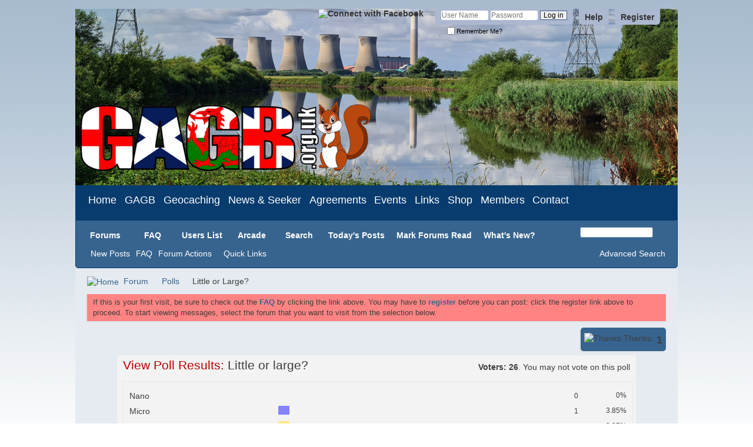

--- FILE ---
content_type: text/html; charset=ISO-8859-1
request_url: https://www.gagb.org.uk/forums/showthread.php?2781-Little-or-Large&s=34b04644f17bf82e1ec5396727ca348d
body_size: 18096
content:
<!DOCTYPE html PUBLIC "-//W3C//DTD XHTML 1.0 Transitional//EN" "http://www.w3.org/TR/xhtml1/DTD/xhtml1-transitional.dtd">
<!-- BEGIN TEMPLATE: SHOWTHREAD -->

<html xmlns="http://www.w3.org/1999/xhtml" xmlns:fb="http://www.facebook.com/2008/fbml" dir="ltr" lang="en" id="vbulletin_html">
<head>
	<!-- BEGIN TEMPLATE: headinclude -->
<meta http-equiv="Content-Type" content="text/html; charset=ISO-8859-1" />


<meta content="width=device-width, initial-scale=1.0" name="viewport">
<meta id="e_vb_meta_bburl" name="vb_meta_bburl" content="https://www.gagb.org.uk/forums" />

<base href="https://www.gagb.org.uk/forums/" /><!--[if IE]></base><![endif]-->

<meta name="generator" content="vBulletin 4.2.5" />


	
		<link rel="Shortcut Icon" href="../favicon.ico" type="image/x-icon" />
	


<meta name="twitter:image" content="images/apple-touch-icon-120x120.png" />
<meta content="GAGB" name="twitter:image:alt">
<meta content="summary" name="twitter:card">
<meta content="@TheGAGB" name="twitter:site">



	<!-- BEGIN TEMPLATE: facebook_opengraph -->
<meta property="fb:app_id" content="349585202274254" />
<meta property="og:site_name" content="GAGB Forums" />
<meta property="og:description" content="Geocaching Association of Great Britain , Forums" />
<meta property="og:url" content="https://www.gagb.org.uk/forums/showthread.php?2781-Little-or-Large" />
<meta property="og:type" content="article" />
<meta property="og:image" content="images/facebookgagb.jpg" />

<!-- END TEMPLATE: facebook_opengraph -->







	
		<script type="text/javascript" src="https://ajax.googleapis.com/ajax/libs/yui/2.9.0/build/yuiloader-dom-event/yuiloader-dom-event.js"></script>
	

<script type="text/javascript">
<!--
	if (typeof YAHOO === 'undefined') // Load ALL YUI Local
	{
		document.write('<script type="text/javascript" src="clientscript/yui/yuiloader-dom-event/yuiloader-dom-event.js?v=425"><\/script>');
		document.write('<script type="text/javascript" src="clientscript/yui/connection/connection-min.js?v=425"><\/script>');
		var yuipath = 'clientscript/yui';
		var yuicombopath = '';
		var remoteyui = false;
	}
	else	// Load Rest of YUI remotely (where possible)
	{
		var yuipath = 'https://ajax.googleapis.com/ajax/libs/yui/2.9.0/build';
		var yuicombopath = '';
		var remoteyui = true;
		if (!yuicombopath)
		{
			document.write('<script type="text/javascript" src="https://ajax.googleapis.com/ajax/libs/yui/2.9.0/build/connection/connection-min.js?v=425"><\/script>');
		}
	}
	var SESSIONURL = "s=a1cbcc14c8e02b21c19eb30de8b87044&";
	var SECURITYTOKEN = "guest";
	var IMGDIR_MISC = "images/misc";
	var IMGDIR_BUTTON = "images/buttons";
	var vb_disable_ajax = parseInt("0", 10);
	var SIMPLEVERSION = "425";
	var BBURL = "https://www.gagb.org.uk/forums";
	var LOGGEDIN = 0 > 0 ? true : false;
	var THIS_SCRIPT = "showthread";
	var RELPATH = "showthread.php?2781-Little-or-Large";
	var PATHS = {
		forum : "",
		cms   : "",
		blog  : ""
	};
	var AJAXBASEURL = "https://www.gagb.org.uk/forums/";
// -->
</script>
<!--var AJAXBASEURL = "https://www.gagb.org.uk/forums/";-->
<script type="text/javascript" src="https://www.gagb.org.uk/forums/clientscript/vbulletin-core.js?v=425"></script>




	<link rel="nofollow" type="application/rss+xml" title="GAGB Forums RSS Feed" href="https://www.gagb.org.uk/forums/external.php?type=RSS2" />
	
		<link rel="nofollow" type="application/rss+xml" title="GAGB Forums - Polls - RSS Feed" href="https://www.gagb.org.uk/forums/external.php?type=RSS2&amp;forumids=7" />
	




	<link rel="stylesheet" type="text/css" href="css.php?styleid=10&amp;langid=1&amp;d=1670439670&amp;td=ltr&amp;sheet=bbcode.css,editor.css,editor2.css,popupmenu.css,reset-fonts.css,vbulletin.css,vbulletin-chrome.css,vbulletin-formcontrols.css," />

	<!--[if lt IE 8]>
	<link rel="stylesheet" type="text/css" href="css.php?styleid=10&amp;langid=1&amp;d=1670439670&amp;td=ltr&amp;sheet=popupmenu-ie.css,vbulletin-ie.css,vbulletin-chrome-ie.css,vbulletin-formcontrols-ie.css,editor-ie.css" />
	<![endif]-->




<!-- END TEMPLATE: headinclude --><!-- BEGIN TEMPLATE: dbtech_thanks_css -->
<link rel="stylesheet" type="text/css" href="css.php?styleid=10&amp;langid=1&amp;d=1670439670&amp;td=ltr&amp;sheet=dbtech_thanks.css" />
<!-- END TEMPLATE: dbtech_thanks_css -->
        <!-- App Indexing for Google Search -->
        <link href="android-app://com.quoord.tapatalkpro.activity/tapatalk/www.gagb.org.uk/forums?location=topic&amp;page=1&amp;perpage=50&amp;fid=7&amp;tid=2781&channel=google-indexing" rel="alternate" />
        <link href="ios-app://307880732/tapatalk/www.gagb.org.uk/forums?location=topic&amp;page=1&amp;perpage=50&amp;fid=7&amp;tid=2781&channel=google-indexing" rel="alternate" />
        
        <link href="https://www.gagb.org.uk/forums/mobiquo/smartbanner/manifest.json" rel="manifest">
        
        <meta name="apple-itunes-app" content="app-id=307880732, affiliate-data=at=10lR7C, app-argument=tapatalk://www.gagb.org.uk/forums?location=topic&amp;page=1&amp;perpage=50&amp;fid=7&amp;tid=2781" />
        
 <meta content="width=device-width, initial-scale=1.0" name="viewport">
	<meta name="keywords" content="everyones, favourite, cache, sized, large, find" />
	<meta name="description" content="So lets find out once and for all - what's everyone's favourite sized cache?" />

<meta property="og:title" content="Little or Large?"/>
<meta name="twitter:title" content="Little or Large?"/>
<meta name="twitter:description" content="Geocaching Association of Great Britain , Forums"/>

	<title> Little or Large?</title>
	<link rel="canonical" href="showthread.php?2781-Little-or-Large&s=a1cbcc14c8e02b21c19eb30de8b87044" />
	
	
	
	
	
	
	
	
	

	
		<link rel="stylesheet" type="text/css" href="css.php?styleid=10&amp;langid=1&amp;d=1670439670&amp;td=ltr&amp;sheet=toolsmenu.css,postlist.css,showthread.css,postbit.css,options.css,attachment.css,poll.css,lightbox.css" />
	
	<!--[if lt IE 8]><link rel="stylesheet" type="text/css" href="css.php?styleid=10&amp;langid=1&amp;d=1670439670&amp;td=ltr&amp;sheet=toolsmenu-ie.css,postlist-ie.css,showthread-ie.css,postbit-ie.css,poll-ie.css" /><![endif]-->
<!-- BEGIN TEMPLATE: headinclude_bottom -->

<link rel="stylesheet" type="text/css" href="css.php?styleid=10&amp;langid=1&amp;d=1670439670&amp;td=ltr&amp;sheet=additional.css" />


<!-- END TEMPLATE: headinclude_bottom -->
</head>

<body>

<!-- BEGIN TEMPLATE: header -->
<div class="above_body"> <!-- closing tag is in template navbar -->
<div id="header" class="floatcontainer doc_header">
	<div><a name="top" href="forum.php?s=a1cbcc14c8e02b21c19eb30de8b87044" class="logo-image"><img src="../assets/images/header_5forum.png" alt="GAGB Forums - Powered by vBulletin" /></a></div>
<!-- ADDDED BY SHARON, UPDATED BY ARTHUR JULY 2017 -->
<div id="menu">
    <div id="centeredmenu">
      <ul>
        <li>
          <a href="../index.php">Home</a>
        </li>

        <li>
          <a href="#">GAGB</a>

          <ul>
            <li>
              <a href="../what-is-the-gagb.php">What is the GAGB?</a>
            </li>

            <li>
              <a href="../constitution.php">GAGB Constitution</a>
            </li>

            <li>
              <a href="../meet-the-committee.php">Committee Members</a>
            </li>

            <li>
              <a href="../regional-representatives.php">Regional Representatives</a>
            </li>

            <li>
              <a href="../friends.php">GAGB Friends</a>
            </li>

            <li>
              <a href="../award-badges.php">Profile Award Badges</a>
            </li>

            <li>
              <a href="../spread-the-word.php">Spread the GAGB Word</a>
            </li>

            <li>
              <a href="https://www.paypal.com/donate?hosted_button_id=T3TNVY7SY5SBG&source=url" target="_blank">Donate to the GAGB</a>
            </li>

            <li>
              <a href="../gagb-logo-usage.php">GAGB Logo Usage Policy</a>
            </li>
          </ul>
        </li>

        <li>
          <a href="#">Geocaching</a>

          <ul>
            <li>
              <a href="../what-is-geocaching.php">What Is Geocaching?</a>
            </li>

            <li>
              <a href="../faq.php">Frequently Asked Questions</a>
            </li>

            <li>
              <a href="../acronyms.php">Geocaching Acronyms</a>
            </li>

            <li>
              <a href="../code-conduct.php">Geocachers&#39; Code of Conduct</a>
            </li>

            <li>
              <a href="../geocache-websites.php">Geocache Listing Websites</a>
            </li>

            <li>
              <a class="dropdown-item nohover" href="../#">Find a Geocache</a>
            </li>

            <li>
              <a href="../getting-started.php">Finding Your First Geocache</a>
            </li>

            <li>
              <a href="../geocache-equipment.php">Geocache Equipment</a>
            </li>

            <li>
              <a href="../geocache-types.php">Geocache Types</a>
            </li>

            <li>
              <a class="dropdown-item nohover" href="../#">Hide a Geocache</a>
            </li>

            <li>
              <a href="../hide-a-geocache.php">Hiding a Geocache</a>
            </li>

            <li>
              <a href="../geocache-guidelines.php">Geocache Guidelines</a>
            </li>

            <li>
              <a href="../getting-permission.php">Getting Permission</a>
            </li>

            <li>
              <a class="dropdown-item nohover" href="../#">Education</a>
            </li>

            <li>
              <a href="../schools.php">Schools</a>
            </li>

            <li>
              <a href="../scouts-and-guides.php">Scouts &amp; Guides</a>
            </li>

            <li>
              <a href="../dofe.php">Duke of Edinburgh&#39;s Award</a>
            </li>
          </ul>
        </li>

        <li>
          <a href="#">News & Seeker</a>

          <ul>
            <li>
              <a href="../news-list.php">GAGB News Articles</a>
            </li>

            <li>
              <a href="../news-list.php?tag=Seeker">Seeker Magazine</a>
            </li>

            <li>
              <a href="../news-list.php?tag=Featured%20Series">GAGB Featured Series</a>
            </li>

            <li>
              <a href="../media-links.php">Geocaching in the News</a>
            </li>
          </ul>
        </li>

        <li>
          <a href="#">Agreements</a>

          <ul>
            <li>
              <a href="../land-agreements.php">Land Agreements (GLAD)</a>
            </li>

            <li>
              <a href="../getting-permission.php">Getting Permission</a>
            </li>

            <li>
              <a href="../new-agreement.php">List a New Land Agreement</a>
            </li>
          </ul>
        </li>

        <li>
          <a href="#">Events</a>

          <ul>
            <li>
              <a href="../events.php">Events List</a>
            </li>

            <li>
              <a href="../events-calendar.php">Events Calendar</a>
            </li>

            <li>
              <a href="../events-megas.php">Upcoming Mega Events</a>
            </li>

            <li>
              <a href="../cito.php">Cache In Trash Out</a>
            </li>

            <li>
              <a href="../cito-week.php">GAGB CITO Week</a>
            </li>

            <li>
              <a href="../swag-weekend.php">GAGB SWAG Weekend</a>
            </li>
          </ul>
        </li>

        <li>
          <a href="#">Links</a>

          <ul class="last">
            <li>
              <a href="../useful-links.php">Useful Links</a>
            </li>

            <li>
              <a href="../useful-articles.php">Useful Articles</a>
            </li>

            <li>
              <a href="../regional-links.php">Regional Groups/Forums</a>
            </li>

            <li>
              <a href="../gsak.php">GSAK Masterclass</a>
            </li>

            <li>
              <a href="../puzzles.php">Puzzle Solving Tips</a>
            </li>

            <li>
              <a href="../puzzle-links.php">Puzzle Solving Links</a>
            </li>

            <li>
              <a href="http://follow-the-arrow.gagb.co.uk/default.shtml" target="_blank">Follow The Arrow</a>
            </li>

            <li>
              <a href="../emergency-sms.php">Emergency SMS Text Service</a>
            </li>
          </ul>
        </li>

        <li>
          <a href="#">Shop</a>

          <ul>
            <li>
              <a href="../shop/">Shop</a>
            </li>

            <li>
              <a href="../generate-log.php">Log Sheet Generator</a>
            </li>

            <li>
              <a href="../logbooks.php">Free Geocache Logbooks</a>
            </li>

            <li>
              <a href="../cache-labels.php">Geocache Labels</a>
            </li>

            <li>
              <a href="../geocoins.php">Geocoins</a>
            </li>
          </ul>
        </li>

        <li>
          <a href="#">Members</a>

          <ul>
            <li>
              <a href="../members.php">Members&#39; Page</a>
            </li>

            <li>
              <a href="../membership-details.php">Membership Details</a>
            </li>

            <li>
              <a href="forum.php">GAGB Forum</a>
            </li>

            <li>
              <a href="../member-discounts.php">Member Discounts</a>
            </li>

            <li>
              <a href="../friends.php">GAGB Friends</a>
            </li>

            <li>
              <a href="../award-badges.php">Profile Award Badges</a>
            </li>

            <li>
              <a href="../generate-log.php">Log Sheet Generator</a>
            </li>

            <li>
              <a href="https://www.paypal.com/donate?hosted_button_id=T3TNVY7SY5SBG&source=url" target="_blank">Donate to the GAGB</a>
            </li>
          </ul>
        </li>

        <li>
          <a href="#"><strong>Contact</strong></a>

          <ul>
            <li>
              <a href="../contact-us.php"><strong>Contact Us</strong></a>
            </li>

            <li>
              <a href="../landowner-enquiries.php">Land Owners</a>
            </li>

            <li>
              <a href="../media-enquiries.php">Media Enquiries</a>
            </li>
          </ul>
        </li>
      </ul>
    </div>
  </div>
<!-- END ADDED BY SHARON -->
	<div id="toplinks" class="toplinks">
		
			<ul class="nouser">
			
				<li><a href="register.php?s=a1cbcc14c8e02b21c19eb30de8b87044" rel="nofollow">Register</a></li>
			
				<li><a rel="help" href="faq.php?s=a1cbcc14c8e02b21c19eb30de8b87044">Help</a></li>
				<li>
			<script type="text/javascript" src="clientscript/vbulletin_md5.js?v=425"></script>
			<form id="navbar_loginform" action="https://www.gagb.org.uk/forums/login.php?s=a1cbcc14c8e02b21c19eb30de8b87044&amp;do=login" method="post" onsubmit="md5hash(vb_login_password, vb_login_md5password, vb_login_md5password_utf, 0)">
				<fieldset id="logindetails" class="logindetails">
					<div>
						<div>
					<input type="text" class="textbox default-value" name="vb_login_username" id="navbar_username" size="10" accesskey="u" tabindex="101" value="User Name" />
					<input type="password" class="textbox" tabindex="102" name="vb_login_password" id="navbar_password" size="10" />
					<input type="text" class="textbox default-value" tabindex="102" name="vb_login_password_hint" id="navbar_password_hint" size="10" value="Password" style="display:none;" />
					<input type="submit" class="loginbutton" tabindex="104" value="Log in" title="Enter your username and password in the boxes provided to login, or click the 'register' button to create a profile for yourself." accesskey="s" />
						</div>
					</div>
				</fieldset>
				<div id="remember" class="remember">
					<label for="cb_cookieuser_navbar"><input type="checkbox" name="cookieuser" value="1" id="cb_cookieuser_navbar" class="cb_cookieuser_navbar" accesskey="c" tabindex="103" /> Remember Me?</label>
				</div>

				<input type="hidden" name="s" value="a1cbcc14c8e02b21c19eb30de8b87044" />
				<input type="hidden" name="securitytoken" value="guest" />
				<input type="hidden" name="do" value="login" />
				<input type="hidden" name="vb_login_md5password" />
				<input type="hidden" name="vb_login_md5password_utf" />
			</form>
			<script type="text/javascript">
			YAHOO.util.Dom.setStyle('navbar_password_hint', "display", "inline");
			YAHOO.util.Dom.setStyle('navbar_password', "display", "none");
			vB_XHTML_Ready.subscribe(function()
			{
			//
				YAHOO.util.Event.on('navbar_username', "focus", navbar_username_focus);
				YAHOO.util.Event.on('navbar_username', "blur", navbar_username_blur);
				YAHOO.util.Event.on('navbar_password_hint', "focus", navbar_password_hint);
				YAHOO.util.Event.on('navbar_password', "blur", navbar_password);
			});
			
			function navbar_username_focus(e)
			{
			//
				var textbox = YAHOO.util.Event.getTarget(e);
				if (textbox.value == 'User Name')
				{
				//
					textbox.value='';
					textbox.style.color='#000000';
				}
			}

			function navbar_username_blur(e)
			{
			//
				var textbox = YAHOO.util.Event.getTarget(e);
				if (textbox.value == '')
				{
				//
					textbox.value='User Name';
					textbox.style.color='#777777';
				}
			}
			
			function navbar_password_hint(e)
			{
			//
				var textbox = YAHOO.util.Event.getTarget(e);
				
				YAHOO.util.Dom.setStyle('navbar_password_hint', "display", "none");
				YAHOO.util.Dom.setStyle('navbar_password', "display", "inline");
				YAHOO.util.Dom.get('navbar_password').focus();
			}

			function navbar_password(e)
			{
			//
				var textbox = YAHOO.util.Event.getTarget(e);
				
				if (textbox.value == '')
				{
					YAHOO.util.Dom.setStyle('navbar_password_hint', "display", "inline");
					YAHOO.util.Dom.setStyle('navbar_password', "display", "none");
				}
			}
			</script>
				</li>
				
					<!-- BEGIN TEMPLATE: facebook_header -->
<li id="fb_headerbox" class="hidden">

	<a id="fb_loginbtn" href="#"><img src="images/misc/facebook_login.gif" alt="Connect with Facebook" /></a>

</li>

<!-- END TEMPLATE: facebook_header -->
				
			</ul>
		
	</div>
	<div class="ad_global_header">
		<!-- BEGIN TEMPLATE: ad_global_header1 -->

<!-- END TEMPLATE: ad_global_header1 -->
		<!-- BEGIN TEMPLATE: ad_global_header2 -->

<!-- END TEMPLATE: ad_global_header2 -->
	</div>
	<hr />
</div>
<!-- END TEMPLATE: header -->
<!-- BEGIN TEMPLATE: navbar -->
<div id="navbar" class="navbar">
	<ul id="navtabs" class="navtabs floatcontainer">
		
		<!-- BEGIN TEMPLATE: navbar_tabs -->

	
		<li class="selected" id="vbtab_forum">
			<a rel="nofollow" class="navtab" href="forum.php?styleid=10?s=a1cbcc14c8e02b21c19eb30de8b87044">Forums</a>
		</li>
		
		
			<ul class="floatcontainer">
				
					
						
							<li id="vbflink_newposts"><a  rel="nofollow" href="search.php?s=a1cbcc14c8e02b21c19eb30de8b87044&amp;do=getnew&amp;contenttype=vBForum_Post">New Posts</a></li>
						
					
				
					
						
							<li id="vbflink_faq"><a  rel="nofollow" href="faq.php?s=a1cbcc14c8e02b21c19eb30de8b87044">FAQ</a></li>
						
					
				
					
						<li class="popupmenu" id="vbmenu_actions">
							<a  rel="nofollow" href="javascript://" class="popupctrl">Forum Actions</a>
							<ul class="popupbody popuphover">
								
									<li id="vbalink_mfr"><a rel="nofollow" href="forumdisplay.php?s=a1cbcc14c8e02b21c19eb30de8b87044&amp;do=markread&amp;markreadhash=guest">Mark Forums Read</a></li>
								
							</ul>
						</li>
					
				
					
						<li class="popupmenu" id="vbmenu_qlinks">
							<a  rel="nofollow" href="javascript://" class="popupctrl">Quick Links</a>
							<ul class="popupbody popuphover">
								
									<li id="vbqlink_posts"><a rel="nofollow" href="search.php?s=a1cbcc14c8e02b21c19eb30de8b87044&amp;do=getdaily&amp;contenttype=vBForum_Post">Today's Posts</a></li>
								
									<li id="link_ode0_786"><a rel="nofollow" href="thanks.php?s=a1cbcc14c8e02b21c19eb30de8b87044&amp;do=statistics">Thanks / Like Statistics</a></li>
								
									<li id="link_ode0_453"><a rel="nofollow" href="thanks.php?s=a1cbcc14c8e02b21c19eb30de8b87044&amp;do=hottest">Hottest Threads / Posts</a></li>
								
							</ul>
						</li>
					
				
			</ul>
		

	
		<li  id="tab_mja3_865">
			<a rel="nofollow" class="navtab" href="faq.php">FAQ</a>
		</li>
		
		

	
		<li  id="tab_mja3_524">
			<a rel="nofollow" class="navtab" href="memberlist.php">Users List</a>
		</li>
		
		

	
		<li  id="tab_ibproarcade">
			<a rel="nofollow" class="navtab" href="arcade.php?s=a1cbcc14c8e02b21c19eb30de8b87044">Arcade</a>
		</li>
		
		

	
		<li  id="tab_mja4_142">
			<a rel="nofollow" class="navtab" href="search.php">Search</a>
		</li>
		
		

	
		<li  id="tab_mja4_166">
			<a rel="nofollow" class="navtab" href="search.php?do=getdaily">Today's Posts</a>
		</li>
		
		

	
		<li  id="tab_mja4_792">
			<a rel="nofollow" class="navtab" href="forumdisplay.php?do=markread&markreadhash">Mark Forums Read</a>
		</li>
		
		

	
		<li  id="vbtab_whatsnew">
			<a rel="nofollow" class="navtab" href="activity.php?s=a1cbcc14c8e02b21c19eb30de8b87044">What's New?</a>
		</li>
		
		

<!-- END TEMPLATE: navbar_tabs -->
		
	</ul>
	
		<div id="globalsearch" class="globalsearch">
			<form action="search.php?s=a1cbcc14c8e02b21c19eb30de8b87044&amp;do=process" method="post" id="navbar_search" class="navbar_search">
				
				<input type="hidden" name="securitytoken" value="guest" />
				<input type="hidden" name="do" value="process" />
				<span class="textboxcontainer"><span><input type="text" value="" name="query" class="textbox" tabindex="99"/></span></span>
				<span class="buttoncontainer"><span><input type="image" class="searchbutton" src="images/buttons/search.png" name="submit" onclick="document.getElementById('navbar_search').submit;" tabindex="100"/></span></span>
			</form>
			<ul class="navbar_advanced_search">
				<li><a rel="nofollow" href="search.php?s=a1cbcc14c8e02b21c19eb30de8b87044" accesskey="4">Advanced Search</a></li>
				
			</ul>
		</div>
	
</div>
</div><!-- closing div for above_body -->

<div class="body_wrapper">
<div id="breadcrumb" class="breadcrumb">
	<ul class="floatcontainer">
		<li class="navbithome"><a href="index.php?s=a1cbcc14c8e02b21c19eb30de8b87044" accesskey="1"><img src="images/misc/navbit-home.png" alt="Home" /></a></li>
		<!-- BEGIN TEMPLATE: navbar_link -->

	<li class="navbit"><a href="forum.php?s=a1cbcc14c8e02b21c19eb30de8b87044">Forum</a></li>

<!-- END TEMPLATE: navbar_link --><!-- BEGIN TEMPLATE: navbar_link -->

	<li class="navbit"><a href="forumdisplay.php?7-Polls&amp;s=a1cbcc14c8e02b21c19eb30de8b87044">Polls</a></li>

<!-- END TEMPLATE: navbar_link -->
		<!-- BEGIN TEMPLATE: navbar_link -->

	<li class="navbit lastnavbit"><span> Little or Large?</span></li>

<!-- END TEMPLATE: navbar_link -->
	</ul>
	<hr />
</div>

<!-- BEGIN TEMPLATE: ad_navbar_below -->

<!-- END TEMPLATE: ad_navbar_below -->
<!-- BEGIN TEMPLATE: ad_global_below_navbar -->

<!-- END TEMPLATE: ad_global_below_navbar -->


	<form action="profile.php?do=dismissnotice" method="post" id="notices" class="notices">
		<input type="hidden" name="do" value="dismissnotice" />
		<input type="hidden" name="s" value="s=a1cbcc14c8e02b21c19eb30de8b87044&amp;" />
		<input type="hidden" name="securitytoken" value="guest" />
		<input type="hidden" id="dismiss_notice_hidden" name="dismiss_noticeid" value="" />
		<input type="hidden" name="url" value="" />
		<ol>
			<!-- BEGIN TEMPLATE: navbar_noticebit -->
<li class="restore" id="navbar_notice_2">
	
	If this is your first visit, be sure to
		check out the <a href="faq.php?s=a1cbcc14c8e02b21c19eb30de8b87044" target="_blank"><b>FAQ</b></a> by clicking the
		link above. You may have to <a href="https://www.gagb.org.uk/forums/register.php" target="_blank"><b>register</b></a>
		before you can post: click the register link above to proceed. To start viewing messages,
		select the forum that you want to visit from the selection below.
</li>
<!-- END TEMPLATE: navbar_noticebit -->
		</ol>
	</form>


<!-- END TEMPLATE: navbar -->
<!-- BEGIN TEMPLATE: dbtech_thanks_clicks_perbutton -->
<div class="dbtech_thanks_box">
<!-- BEGIN TEMPLATE: dbtech_thanks_clicks_perbutton_buttonbit -->
<div style="padding-top:3px;padding-bottom:3px;">
	
	<img src="https://www.gagb.org.uk/forums/dbtech/thanks/images/thanks.png" alt="Thanks" /> Thanks: <span style="font-size:18px; float:right; font-weight:bold;">&nbsp;1</span>
	
</div>
<!-- END TEMPLATE: dbtech_thanks_clicks_perbutton_buttonbit -->
</div>
<!-- END TEMPLATE: dbtech_thanks_clicks_perbutton -->
<!-- BEGIN TEMPLATE: pollresults_table -->
<div id="pollinfo" class="pollresultsblock">
	<div class="blockhead">
		<h2>View Poll Results: <span class="polltitle">Little or large?</span></h2>
		
		<dl class="stats">
			<dt class="totalvotes">Voters</dt>
			<dd><span class="totalvotes">26</span>. You may not vote on this poll</dd>
		</dl>
	</div>
			
	<div id="pollresults" class="blockbody">
		<ul>
			<!-- BEGIN TEMPLATE: pollresult -->
<li class="blockrow">
	<p>
		
			Nano
		
	</p>
	<div class="votes">
		<div class="pollbarwrapper">
			<div class="pollbar2" style="width:0%"></div>
		</div>
		<span class="numvotes">0</span>	
		<span class="percentvotes">0%</span>
	</div>
	
</li>
<!-- END TEMPLATE: pollresult --><!-- BEGIN TEMPLATE: pollresult -->
<li class="blockrow">
	<p>
		
			Micro
		
	</p>
	<div class="votes">
		<div class="pollbarwrapper">
			<div class="pollbar3" style="width:3.8461538461538%"></div>
		</div>
		<span class="numvotes">1</span>	
		<span class="percentvotes">3.85%</span>
	</div>
	
</li>
<!-- END TEMPLATE: pollresult --><!-- BEGIN TEMPLATE: pollresult -->
<li class="blockrow">
	<p>
		
			Small
		
	</p>
	<div class="votes">
		<div class="pollbarwrapper">
			<div class="pollbar4" style="width:3.8461538461538%"></div>
		</div>
		<span class="numvotes">1</span>	
		<span class="percentvotes">3.85%</span>
	</div>
	
</li>
<!-- END TEMPLATE: pollresult --><!-- BEGIN TEMPLATE: pollresult -->
<li class="blockrow">
	<p>
		
			Regular
		
	</p>
	<div class="votes">
		<div class="pollbarwrapper">
			<div class="pollbar5" style="width:50%"></div>
		</div>
		<span class="numvotes">13</span>	
		<span class="percentvotes">50.00%</span>
	</div>
	
</li>
<!-- END TEMPLATE: pollresult --><!-- BEGIN TEMPLATE: pollresult -->
<li class="blockrow">
	<p>
		
			Large
		
	</p>
	<div class="votes">
		<div class="pollbarwrapper">
			<div class="pollbar6" style="width:7.6923076923077%"></div>
		</div>
		<span class="numvotes">2</span>	
		<span class="percentvotes">7.69%</span>
	</div>
	
</li>
<!-- END TEMPLATE: pollresult --><!-- BEGIN TEMPLATE: pollresult -->
<li class="blockrow">
	<p>
		
			Huge
		
	</p>
	<div class="votes">
		<div class="pollbarwrapper">
			<div class="pollbar1" style="width:3.8461538461538%"></div>
		</div>
		<span class="numvotes">1</span>	
		<span class="percentvotes">3.85%</span>
	</div>
	
</li>
<!-- END TEMPLATE: pollresult --><!-- BEGIN TEMPLATE: pollresult -->
<li class="blockrow">
	<p>
		
			Don't Care
		
	</p>
	<div class="votes">
		<div class="pollbarwrapper">
			<div class="pollbar2" style="width:30.769230769231%"></div>
		</div>
		<span class="numvotes">8</span>	
		<span class="percentvotes">30.77%</span>
	</div>
	
</li>
<!-- END TEMPLATE: pollresult -->
		</ul>
	</div>
	<div class="blockfoot">
		
	</div>
</div>
<!-- END TEMPLATE: pollresults_table -->

	<div id="above_postlist" class="above_postlist">
		
		<div id="pagination_top" class="pagination_top">
		
			<div id="postpagestats_above" class="postpagestats">
				Results 1 to 12 of 12
			</div>
		</div>
	</div>
	<div id="pagetitle" class="pagetitle">
		<h1>
			Thread: <span class="threadtitle"><a href="showthread.php?2781-Little-or-Large&s=a1cbcc14c8e02b21c19eb30de8b87044" title="Reload this Page">Little or Large?</a></span>
		</h1>
		
	</div>
	<div id="thread_controls" class="thread_controls toolsmenu">
		<div>
		<ul id="postlist_popups" class="postlist_popups popupgroup">
			
			
			<li class="popupmenu" id="threadtools">
				<h6><a class="popupctrl" href="javascript://">Thread Tools</a></h6>
				<ul class="popupbody popuphover">
					<li><a href="printthread.php?s=a1cbcc14c8e02b21c19eb30de8b87044&amp;t=2781&amp;pp=50&amp;page=1" accesskey="3" rel="nofollow">Show Printable Version</a></li>
					
					<li>
						
					</li>
					
				</ul>
			</li>

			

			

			

			
				<li class="popupmenu" id="displaymodes">
					<h6><a class="popupctrl" href="javascript://">Display</a></h6>
					<ul class="popupbody popuphover">
						<li><label>Linear Mode</label></li>
						<li><a href="showthread.php?2781-Little-or-Large&amp;s=a1cbcc14c8e02b21c19eb30de8b87044&amp;mode=hybrid"> Switch to Hybrid Mode</a></li>
						<li><a href="showthread.php?2781-Little-or-Large&amp;s=a1cbcc14c8e02b21c19eb30de8b87044&amp;p=36978&amp;mode=threaded#post36978"> Switch to Threaded Mode</a></li>
					</ul>
				</li>
			

			
			</ul>
		</div>
	</div>

<div id="postlist" class="postlist restrain">
	

	
		<ol id="posts" class="posts" start="1">
			<!-- BEGIN TEMPLATE: postbit_wrapper -->
<!-- BEGIN TEMPLATE: postbit -->

<li class="postbit postbitim postcontainer old" id="post_36978">
	<div class="postdetails_noavatar">
		<div class="posthead">
                        
                                <span class="postdate old">
                                        
                                                <span class="date">28th October 2009,&nbsp;<span class="time">09:09 AM</span></span>
                                        
                                </span>
                                <span class="nodecontrols">
                                        
                                                <a name="post36978" href="showthread.php?2781-Little-or-Large&amp;s=a1cbcc14c8e02b21c19eb30de8b87044&amp;p=36978#post36978" class="postcounter">#1</a><a id="postcount36978" name="1"></a>
                                        
                                        
                                        
                                </span>
                        
		</div>

		<div class="userinfo">
			<div class="contact">
				
					<a class="postuseravatarlink" href="member.php?1221-*mouse*&amp;s=a1cbcc14c8e02b21c19eb30de8b87044">
						
							<img src="image.php?s=a1cbcc14c8e02b21c19eb30de8b87044&amp;u=1221&amp;dateline=1229964415" alt="*mouse*'s Avatar" />
						
					</a>
				
				<div class="username_container">
					
						<!-- BEGIN TEMPLATE: memberaction_dropdown -->
<div class="popupmenu memberaction">
	<a class="username offline popupctrl" href="member.php?1221-*mouse*&amp;s=a1cbcc14c8e02b21c19eb30de8b87044"  rel="nofollow" title="Offline"><strong>*mouse*</strong></a>
	<ul class="popupbody popuphover memberaction_body">
		<li class="left">
			<a href="member.php?1221-*mouse*&amp;s=a1cbcc14c8e02b21c19eb30de8b87044" class="siteicon_profile" rel="nofollow">
				View Profile
			</a>
		</li>
		
		<li class="right">
			<a href="search.php?s=a1cbcc14c8e02b21c19eb30de8b87044&amp;do=finduser&amp;userid=1221&amp;contenttype=vBForum_Post&amp;showposts=1" class="siteicon_forum" rel="nofollow">
				View Forum Posts
			</a>
		</li>
		
		
		<li class="left">
			<a href="private.php?s=a1cbcc14c8e02b21c19eb30de8b87044&amp;do=newpm&amp;u=1221" class="siteicon_message" rel="nofollow">
				Private Message
			</a>
		</li>
		
		
		
		
		
		
		

		

		
		
	</ul>
</div>
<!-- END TEMPLATE: memberaction_dropdown -->
						<!-- BEGIN TEMPLATE: postbit_onlinestatus -->
<img class="inlineimg onlinestatus" src="images/statusicon/user-offline.png" alt="*mouse* is offline" border="0" />

<!-- END TEMPLATE: postbit_onlinestatus -->
					
					<span class="usertitle">
						GAGB Members
					</span>
					

                                        
					
					
						<div class="imlinks">
							    
						</div>
					
				</div>
			</div>
			
				<div class="userinfo_extra">
					<dl class="userstats">
<br />
						<dt>Join Date</dt> <dd>Sep 2005</dd>
						<dt>Location</dt> <dd>North Brizzle</dd>
						
						<dt>Posts</dt> <dd>156</dd>	
						
					</dl>
					
					
				</div>
			
		</div>
	</div>

	<div class="postbody">
		
		<div class="postrow">
		
		<h2 class="posttitle icon">
			<img src="images/icons/icon1.png" alt="Default" /> Little or Large?
		</h2>
		
				
					
					
				
				
		<div class="content">
			<div id="post_message_36978">
				<blockquote class="postcontent restore">
					So lets find out once and for all - what's everyone's favourite sized cache?
				</blockquote>
			</div>

			


		</div>
			
				
			
				<!-- BEGIN TEMPLATE: ad_showthread_firstpost_sig -->

<!-- END TEMPLATE: ad_showthread_firstpost_sig -->
			
			
			
		</div>
	</div>
	<div class="postfoot">
		<div class="textcontrols floatcontainer">

			<span class="postcontrols">



				<img style="display:none" id="progress_36978" src="images/misc/progress.gif" alt="" />
				
				
				
					<a id="qrwq_36978" class="newreply" href="newreply.php?s=a1cbcc14c8e02b21c19eb30de8b87044&amp;do=newreply&amp;p=36978" rel="nofollow" title="Reply With Quote"><img id="quoteimg_36978" src="clear.gif" alt="Reply With Quote" />  Reply With Quote</a> 
				
				
				
			</span>
			<span class="postlinking">
				
					
				
				

				 
				

					

					
					 

					
					
					
					
					
			</span>
		</div>
	</div>
	<hr />
</li>

<!-- END TEMPLATE: postbit -->
<!-- END TEMPLATE: postbit_wrapper --><!-- BEGIN TEMPLATE: postbit_wrapper -->
<!-- BEGIN TEMPLATE: postbit -->

<li class="postbit postbitim postcontainer old" id="post_36982">
	<div class="postdetails_noavatar">
		<div class="posthead">
                        
                                <span class="postdate old">
                                        
                                                <span class="date">28th October 2009,&nbsp;<span class="time">03:55 PM</span></span>
                                        
                                </span>
                                <span class="nodecontrols">
                                        
                                                <a name="post36982" href="showthread.php?2781-Little-or-Large&amp;s=a1cbcc14c8e02b21c19eb30de8b87044&amp;p=36982#post36982" class="postcounter">#2</a><a id="postcount36982" name="2"></a>
                                        
                                        
                                        
                                </span>
                        
		</div>

		<div class="userinfo_noavatar">
			<div class="contact">
				
				<div class="username_container">
					
						<span class="username guest">nobbynobbs</span>
					
					<span class="usertitle">
						Guest
					</span>
					

                                        
					
					
				</div>
			</div>
			
		</div>
	</div>

	<div class="postbody">
		
		<div class="postrow">
		
		<h2 class="posttitle icon">
			<img src="images/icons/icon1.png" alt="Default" /> 
		</h2>
		
				
				
		<div class="content">
			<div id="post_message_36982">
				<blockquote class="postcontent restore">
					shouldn't you start one up asking the exact opposite question as well?  <img src="images/smilies/smile.png" border="0" alt="" title="Smile" class="inlineimg" />
				</blockquote>
			</div>

			


		</div>
			
				
			
			
			
		</div>
	</div>
	<div class="postfoot">
		<div class="textcontrols floatcontainer">

			<span class="postcontrols">



				<img style="display:none" id="progress_36982" src="images/misc/progress.gif" alt="" />
				
				
				
					<a id="qrwq_36982" class="newreply" href="newreply.php?s=a1cbcc14c8e02b21c19eb30de8b87044&amp;do=newreply&amp;p=36982" rel="nofollow" title="Reply With Quote"><img id="quoteimg_36982" src="clear.gif" alt="Reply With Quote" />  Reply With Quote</a> 
				
				
				
			</span>
			<span class="postlinking">
				
					
				
				

				 
				

					

					
					 

					
					
					
					
					
			</span>
		</div>
	</div>
	<hr />
</li>

<!-- END TEMPLATE: postbit -->
<!-- END TEMPLATE: postbit_wrapper --><!-- BEGIN TEMPLATE: postbit_wrapper -->
<!-- BEGIN TEMPLATE: postbit -->

<li class="postbit postbitim postcontainer old" id="post_36987">
	<div class="postdetails_noavatar">
		<div class="posthead">
                        
                                <span class="postdate old">
                                        
                                                <span class="date">28th October 2009,&nbsp;<span class="time">05:07 PM</span></span>
                                        
                                </span>
                                <span class="nodecontrols">
                                        
                                                <a name="post36987" href="showthread.php?2781-Little-or-Large&amp;s=a1cbcc14c8e02b21c19eb30de8b87044&amp;p=36987#post36987" class="postcounter">#3</a><a id="postcount36987" name="3"></a>
                                        
                                        
                                        
                                </span>
                        
		</div>

		<div class="userinfo">
			<div class="contact">
				
					<a class="postuseravatarlink" href="member.php?440-Matrix&amp;s=a1cbcc14c8e02b21c19eb30de8b87044">
						
							<img src="image.php?s=a1cbcc14c8e02b21c19eb30de8b87044&amp;u=440&amp;dateline=1276592117" alt="Matrix's Avatar" />
						
					</a>
				
				<div class="username_container">
					
						<!-- BEGIN TEMPLATE: memberaction_dropdown -->
<div class="popupmenu memberaction">
	<a class="username offline popupctrl" href="member.php?440-Matrix&amp;s=a1cbcc14c8e02b21c19eb30de8b87044"  rel="nofollow" title="Offline"><strong><b>Matrix</b></strong></a>
	<ul class="popupbody popuphover memberaction_body">
		<li class="left">
			<a href="member.php?440-Matrix&amp;s=a1cbcc14c8e02b21c19eb30de8b87044" class="siteicon_profile" rel="nofollow">
				View Profile
			</a>
		</li>
		
		<li class="right">
			<a href="search.php?s=a1cbcc14c8e02b21c19eb30de8b87044&amp;do=finduser&amp;userid=440&amp;contenttype=vBForum_Post&amp;showposts=1" class="siteicon_forum" rel="nofollow">
				View Forum Posts
			</a>
		</li>
		
		
		
		
		
		
		
		

		

		
		
	</ul>
</div>
<!-- END TEMPLATE: memberaction_dropdown -->
						<!-- BEGIN TEMPLATE: postbit_onlinestatus -->
<img class="inlineimg onlinestatus" src="images/statusicon/user-offline.png" alt="Matrix is offline" border="0" />

<!-- END TEMPLATE: postbit_onlinestatus -->
					
					<span class="usertitle">
						GAGB Supporter
					</span>
					

                                        
					
					
						<div class="imlinks">
							    
						</div>
					
				</div>
			</div>
			
				<div class="userinfo_extra">
					<dl class="userstats">
<br />
						<dt>Join Date</dt> <dd>Mar 2004</dd>
						<dt>Location</dt> <dd>here of course</dd>
						
						<dt>Posts</dt> <dd>640</dd>	
						
					</dl>
					
					
				</div>
			
		</div>
	</div>

	<div class="postbody">
		
		<div class="postrow">
		
		<h2 class="posttitle icon">
			<img src="images/icons/icon1.png" alt="Default" /> 
		</h2>
		
				
				
		<div class="content">
			<div id="post_message_36987">
				<blockquote class="postcontent restore">
					Dont care :cheers:
				</blockquote>
			</div>

			


		</div>
			
				
			
			
			
		</div>
	</div>
	<div class="postfoot">
		<div class="textcontrols floatcontainer">

			<span class="postcontrols">



				<img style="display:none" id="progress_36987" src="images/misc/progress.gif" alt="" />
				
				
				
					<a id="qrwq_36987" class="newreply" href="newreply.php?s=a1cbcc14c8e02b21c19eb30de8b87044&amp;do=newreply&amp;p=36987" rel="nofollow" title="Reply With Quote"><img id="quoteimg_36987" src="clear.gif" alt="Reply With Quote" />  Reply With Quote</a> 
				
				
				
			</span>
			<span class="postlinking">
				
					
				
				

				 
				

					

					
					 

					
					
					
					
					
			</span>
		</div>
	</div>
	<hr />
</li>

<!-- END TEMPLATE: postbit -->
<!-- END TEMPLATE: postbit_wrapper --><!-- BEGIN TEMPLATE: postbit_wrapper -->
<!-- BEGIN TEMPLATE: postbit -->

<li class="postbit postbitim postcontainer old" id="post_36988">
	<div class="postdetails_noavatar">
		<div class="posthead">
                        
                                <span class="postdate old">
                                        
                                                <span class="date">28th October 2009,&nbsp;<span class="time">06:36 PM</span></span>
                                        
                                </span>
                                <span class="nodecontrols">
                                        
                                                <a name="post36988" href="showthread.php?2781-Little-or-Large&amp;s=a1cbcc14c8e02b21c19eb30de8b87044&amp;p=36988#post36988" class="postcounter">#4</a><a id="postcount36988" name="4"></a>
                                        
                                        
                                        
                                </span>
                        
		</div>

		<div class="userinfo">
			<div class="contact">
				
					<a class="postuseravatarlink" href="member.php?3225-DrDick-amp-Vick&amp;s=a1cbcc14c8e02b21c19eb30de8b87044">
						
							<img src="image.php?s=a1cbcc14c8e02b21c19eb30de8b87044&amp;u=3225&amp;dateline=1325706369" alt="DrDick&amp;Vick's Avatar" />
						
					</a>
				
				<div class="username_container">
					
						<!-- BEGIN TEMPLATE: memberaction_dropdown -->
<div class="popupmenu memberaction">
	<a class="username offline popupctrl" href="member.php?3225-DrDick-amp-Vick&amp;s=a1cbcc14c8e02b21c19eb30de8b87044"  rel="nofollow" title="Offline"><strong>DrDick&amp;Vick</strong></a>
	<ul class="popupbody popuphover memberaction_body">
		<li class="left">
			<a href="member.php?3225-DrDick-amp-Vick&amp;s=a1cbcc14c8e02b21c19eb30de8b87044" class="siteicon_profile" rel="nofollow">
				View Profile
			</a>
		</li>
		
		<li class="right">
			<a href="search.php?s=a1cbcc14c8e02b21c19eb30de8b87044&amp;do=finduser&amp;userid=3225&amp;contenttype=vBForum_Post&amp;showposts=1" class="siteicon_forum" rel="nofollow">
				View Forum Posts
			</a>
		</li>
		
		
		<li class="left">
			<a href="private.php?s=a1cbcc14c8e02b21c19eb30de8b87044&amp;do=newpm&amp;u=3225" class="siteicon_message" rel="nofollow">
				Private Message
			</a>
		</li>
		
		
		
		
		
		
		

		

		
		
	</ul>
</div>
<!-- END TEMPLATE: memberaction_dropdown -->
						<!-- BEGIN TEMPLATE: postbit_onlinestatus -->
<img class="inlineimg onlinestatus" src="images/statusicon/user-offline.png" alt="DrDick&amp;Vick is offline" border="0" />

<!-- END TEMPLATE: postbit_onlinestatus -->
					
					<span class="usertitle">
						GAGB Members
					</span>
					

                                        
					
					
						<div class="imlinks">
							    
						</div>
					
				</div>
			</div>
			
				<div class="userinfo_extra">
					<dl class="userstats">
<br />
						<dt>Join Date</dt> <dd>Oct 2008</dd>
						<dt>Location</dt> <dd>Anywhere the mood takes us</dd>
						
						<dt>Posts</dt> <dd>2,537</dd>	
						
					</dl>
					
					
				</div>
			
		</div>
	</div>

	<div class="postbody">
		
		<div class="postrow">
		
		<h2 class="posttitle icon">
			<img src="images/icons/icon1.png" alt="Default" /> 
		</h2>
		
				
				
		<div class="content">
			<div id="post_message_36988">
				<blockquote class="postcontent restore">
					Don't care, a cache is a cache is a cache.
				</blockquote>
			</div>

			


		</div>
			
				
			
			
			
		</div>
	</div>
	<div class="postfoot">
		<div class="textcontrols floatcontainer">

			<span class="postcontrols">



				<img style="display:none" id="progress_36988" src="images/misc/progress.gif" alt="" />
				
				
				
					<a id="qrwq_36988" class="newreply" href="newreply.php?s=a1cbcc14c8e02b21c19eb30de8b87044&amp;do=newreply&amp;p=36988" rel="nofollow" title="Reply With Quote"><img id="quoteimg_36988" src="clear.gif" alt="Reply With Quote" />  Reply With Quote</a> 
				
				
				
			</span>
			<span class="postlinking">
				
					
				
				

				 
				

					

					
					 

					
					
					
					
					
			</span>
		</div>
	</div>
	<hr />
</li>

<!-- END TEMPLATE: postbit -->
<!-- END TEMPLATE: postbit_wrapper --><!-- BEGIN TEMPLATE: postbit_wrapper -->
<!-- BEGIN TEMPLATE: postbit -->

<li class="postbit postbitim postcontainer old" id="post_37003">
	<div class="postdetails_noavatar">
		<div class="posthead">
                        
                                <span class="postdate old">
                                        
                                                <span class="date">28th October 2009,&nbsp;<span class="time">11:18 PM</span></span>
                                        
                                </span>
                                <span class="nodecontrols">
                                        
                                                <a name="post37003" href="showthread.php?2781-Little-or-Large&amp;s=a1cbcc14c8e02b21c19eb30de8b87044&amp;p=37003#post37003" class="postcounter">#5</a><a id="postcount37003" name="5"></a>
                                        
                                        
                                        
                                </span>
                        
		</div>

		<div class="userinfo">
			<div class="contact">
				
					<a class="postuseravatarlink" href="member.php?1221-*mouse*&amp;s=a1cbcc14c8e02b21c19eb30de8b87044">
						
							<img src="image.php?s=a1cbcc14c8e02b21c19eb30de8b87044&amp;u=1221&amp;dateline=1229964415" alt="*mouse*'s Avatar" />
						
					</a>
				
				<div class="username_container">
					
						<!-- BEGIN TEMPLATE: memberaction_dropdown -->
<div class="popupmenu memberaction">
	<a class="username offline popupctrl" href="member.php?1221-*mouse*&amp;s=a1cbcc14c8e02b21c19eb30de8b87044"  rel="nofollow" title="Offline"><strong>*mouse*</strong></a>
	<ul class="popupbody popuphover memberaction_body">
		<li class="left">
			<a href="member.php?1221-*mouse*&amp;s=a1cbcc14c8e02b21c19eb30de8b87044" class="siteicon_profile" rel="nofollow">
				View Profile
			</a>
		</li>
		
		<li class="right">
			<a href="search.php?s=a1cbcc14c8e02b21c19eb30de8b87044&amp;do=finduser&amp;userid=1221&amp;contenttype=vBForum_Post&amp;showposts=1" class="siteicon_forum" rel="nofollow">
				View Forum Posts
			</a>
		</li>
		
		
		<li class="left">
			<a href="private.php?s=a1cbcc14c8e02b21c19eb30de8b87044&amp;do=newpm&amp;u=1221" class="siteicon_message" rel="nofollow">
				Private Message
			</a>
		</li>
		
		
		
		
		
		
		

		

		
		
	</ul>
</div>
<!-- END TEMPLATE: memberaction_dropdown -->
						<!-- BEGIN TEMPLATE: postbit_onlinestatus -->
<img class="inlineimg onlinestatus" src="images/statusicon/user-offline.png" alt="*mouse* is offline" border="0" />

<!-- END TEMPLATE: postbit_onlinestatus -->
					
					<span class="usertitle">
						GAGB Members
					</span>
					

                                        
					
					
						<div class="imlinks">
							    
						</div>
					
				</div>
			</div>
			
				<div class="userinfo_extra">
					<dl class="userstats">
<br />
						<dt>Join Date</dt> <dd>Sep 2005</dd>
						<dt>Location</dt> <dd>North Brizzle</dd>
						
						<dt>Posts</dt> <dd>156</dd>	
						
					</dl>
					
					
				</div>
			
		</div>
	</div>

	<div class="postbody">
		
		<div class="postrow">
		
		<h2 class="posttitle icon">
			<img src="images/icons/icon1.png" alt="Default" /> 
		</h2>
		
				
				
		<div class="content">
			<div id="post_message_37003">
				<blockquote class="postcontent restore">
					<!-- BEGIN TEMPLATE: bbcode_quote -->
<div class="bbcode_container">
	<div class="bbcode_quote">
		<div class="quote_container">
			<div class="bbcode_quote_container"></div>
			
				<div class="bbcode_postedby">
					<img src="images/misc/quote_icon.png" alt="Quote" /> Originally Posted by <strong>nobbynobbs</strong>
					<a href="showthread.php?s=a1cbcc14c8e02b21c19eb30de8b87044&amp;p=36982#post36982" rel="nofollow"><img class="inlineimg" src="images/buttons/post-right.png" alt="View Post" /></a>
				</div>
				<div class="message">shouldn't you start one up asking the exact opposite question as well?  <img src="images/smilies/smile.png" border="0" alt="" title="Smile" class="inlineimg" /></div>
			
		</div>
	</div>
</div>
<!-- END TEMPLATE: bbcode_quote -->Now that'd just spiral down in to an anti micro thread - lol! <img src="images/smilies/tongue.png" border="0" alt="" title="Stick Out Tongue" class="inlineimg" />
				</blockquote>
			</div>

			


		</div>
			
				
			
			
			
		</div>
	</div>
	<div class="postfoot">
		<div class="textcontrols floatcontainer">

			<span class="postcontrols">



				<img style="display:none" id="progress_37003" src="images/misc/progress.gif" alt="" />
				
				
				
					<a id="qrwq_37003" class="newreply" href="newreply.php?s=a1cbcc14c8e02b21c19eb30de8b87044&amp;do=newreply&amp;p=37003" rel="nofollow" title="Reply With Quote"><img id="quoteimg_37003" src="clear.gif" alt="Reply With Quote" />  Reply With Quote</a> 
				
				
				
			</span>
			<span class="postlinking">
				
					
				
				

				 
				

					

					
					 

					
					
					
					
					
			</span>
		</div>
	</div>
	<hr />
</li>

<!-- END TEMPLATE: postbit -->
<!-- END TEMPLATE: postbit_wrapper --><!-- BEGIN TEMPLATE: postbit_wrapper -->
<!-- BEGIN TEMPLATE: postbit -->

<li class="postbit postbitim postcontainer old" id="post_37059">
	<div class="postdetails_noavatar">
		<div class="posthead">
                        
                                <span class="postdate old">
                                        
                                                <span class="date">30th October 2009,&nbsp;<span class="time">07:33 AM</span></span>
                                        
                                </span>
                                <span class="nodecontrols">
                                        
                                                <a name="post37059" href="showthread.php?2781-Little-or-Large&amp;s=a1cbcc14c8e02b21c19eb30de8b87044&amp;p=37059#post37059" class="postcounter">#6</a><a id="postcount37059" name="6"></a>
                                        
                                        
                                        
                                </span>
                        
		</div>

		<div class="userinfo">
			<div class="contact">
				
					<a class="postuseravatarlink" href="member.php?3986-Family_Moose&amp;s=a1cbcc14c8e02b21c19eb30de8b87044">
						
							<img src="image.php?s=a1cbcc14c8e02b21c19eb30de8b87044&amp;u=3986&amp;dateline=1242188374" alt="Family_Moose's Avatar" />
						
					</a>
				
				<div class="username_container">
					
						<!-- BEGIN TEMPLATE: memberaction_dropdown -->
<div class="popupmenu memberaction">
	<a class="username offline popupctrl" href="member.php?3986-Family_Moose&amp;s=a1cbcc14c8e02b21c19eb30de8b87044"  rel="nofollow" title="Offline"><strong>Family_Moose</strong></a>
	<ul class="popupbody popuphover memberaction_body">
		<li class="left">
			<a href="member.php?3986-Family_Moose&amp;s=a1cbcc14c8e02b21c19eb30de8b87044" class="siteicon_profile" rel="nofollow">
				View Profile
			</a>
		</li>
		
		<li class="right">
			<a href="search.php?s=a1cbcc14c8e02b21c19eb30de8b87044&amp;do=finduser&amp;userid=3986&amp;contenttype=vBForum_Post&amp;showposts=1" class="siteicon_forum" rel="nofollow">
				View Forum Posts
			</a>
		</li>
		
		
		<li class="left">
			<a href="private.php?s=a1cbcc14c8e02b21c19eb30de8b87044&amp;do=newpm&amp;u=3986" class="siteicon_message" rel="nofollow">
				Private Message
			</a>
		</li>
		
		
		
		
		
		
		

		

		
		
	</ul>
</div>
<!-- END TEMPLATE: memberaction_dropdown -->
						<!-- BEGIN TEMPLATE: postbit_onlinestatus -->
<img class="inlineimg onlinestatus" src="images/statusicon/user-offline.png" alt="Family_Moose is offline" border="0" />

<!-- END TEMPLATE: postbit_onlinestatus -->
					
					<span class="usertitle">
						Inactive Member
					</span>
					

                                        
					
					
						<div class="imlinks">
							    
						</div>
					
				</div>
			</div>
			
				<div class="userinfo_extra">
					<dl class="userstats">
<br />
						<dt>Join Date</dt> <dd>Apr 2009</dd>
						<dt>Location</dt> <dd>Beds</dd>
						
						<dt>Posts</dt> <dd>75</dd>	
						
					</dl>
					
					
				</div>
			
		</div>
	</div>

	<div class="postbody">
		
		<div class="postrow">
		
		<h2 class="posttitle icon">
			<img src="images/icons/icon1.png" alt="Default" /> 
		</h2>
		
				
				
		<div class="content">
			<div id="post_message_37059">
				<blockquote class="postcontent restore">
					It doesn't really matter for the Family_Moose.<br />
<br />
We find the enjoyment is in the walk to a nice location, where our Noodle_Moose can run around with the GPS (only 3 years old, and following the arrow!)
				</blockquote>
			</div>

			


		</div>
			
				
			
			
				<blockquote class="signature restore"><div class="signaturecontainer"><font size="2">He who hesitates is not only lost, but miles from the next exit.<br />
<br />
How Many Roads Must A Man Walk Down Before He Admits Hes lost?<br />
<br />
Only those who will risk going too far can possibly find out how far one can go. - <b>TS ELLIOT</b></font></div></blockquote>
			
			
		</div>
	</div>
	<div class="postfoot">
		<div class="textcontrols floatcontainer">

			<span class="postcontrols">



				<img style="display:none" id="progress_37059" src="images/misc/progress.gif" alt="" />
				
				
				
					<a id="qrwq_37059" class="newreply" href="newreply.php?s=a1cbcc14c8e02b21c19eb30de8b87044&amp;do=newreply&amp;p=37059" rel="nofollow" title="Reply With Quote"><img id="quoteimg_37059" src="clear.gif" alt="Reply With Quote" />  Reply With Quote</a> 
				
				
				
			</span>
			<span class="postlinking">
				
					
				
				

				 
				

					

					
					 

					
					
					
					
					
			</span>
		</div>
	</div>
	<hr />
</li>

<!-- END TEMPLATE: postbit -->
<!-- END TEMPLATE: postbit_wrapper --><!-- BEGIN TEMPLATE: postbit_wrapper -->
<!-- BEGIN TEMPLATE: postbit -->

<li class="postbit postbitim postcontainer old" id="post_37076">
	<div class="postdetails_noavatar">
		<div class="posthead">
                        
                                <span class="postdate old">
                                        
                                                <span class="date">30th October 2009,&nbsp;<span class="time">08:04 PM</span></span>
                                        
                                </span>
                                <span class="nodecontrols">
                                        
                                                <a name="post37076" href="showthread.php?2781-Little-or-Large&amp;s=a1cbcc14c8e02b21c19eb30de8b87044&amp;p=37076#post37076" class="postcounter">#7</a><a id="postcount37076" name="7"></a>
                                        
                                        
                                        
                                </span>
                        
		</div>

		<div class="userinfo">
			<div class="contact">
				
					<a class="postuseravatarlink" href="member.php?1265-Bear-and-Ragged&amp;s=a1cbcc14c8e02b21c19eb30de8b87044">
						
							<img src="image.php?s=a1cbcc14c8e02b21c19eb30de8b87044&amp;u=1265&amp;dateline=1219589799" alt="Bear and Ragged's Avatar" />
						
					</a>
				
				<div class="username_container">
					
						<!-- BEGIN TEMPLATE: memberaction_dropdown -->
<div class="popupmenu memberaction">
	<a class="username offline popupctrl" href="member.php?1265-Bear-and-Ragged&amp;s=a1cbcc14c8e02b21c19eb30de8b87044"  rel="nofollow" title="Offline"><strong><b>Bear and Ragged</b></strong></a>
	<ul class="popupbody popuphover memberaction_body">
		<li class="left">
			<a href="member.php?1265-Bear-and-Ragged&amp;s=a1cbcc14c8e02b21c19eb30de8b87044" class="siteicon_profile" rel="nofollow">
				View Profile
			</a>
		</li>
		
		<li class="right">
			<a href="search.php?s=a1cbcc14c8e02b21c19eb30de8b87044&amp;do=finduser&amp;userid=1265&amp;contenttype=vBForum_Post&amp;showposts=1" class="siteicon_forum" rel="nofollow">
				View Forum Posts
			</a>
		</li>
		
		
		
		
		
		
		
		

		

		
		
	</ul>
</div>
<!-- END TEMPLATE: memberaction_dropdown -->
						<!-- BEGIN TEMPLATE: postbit_onlinestatus -->
<img class="inlineimg onlinestatus" src="images/statusicon/user-offline.png" alt="Bear and Ragged is offline" border="0" />

<!-- END TEMPLATE: postbit_onlinestatus -->
					
					<span class="usertitle">
						GAGB Supporter
					</span>
					

                                        
					
					
						<div class="imlinks">
							    
						</div>
					
				</div>
			</div>
			
				<div class="userinfo_extra">
					<dl class="userstats">
<br />
						<dt>Join Date</dt> <dd>Oct 2005</dd>
						<dt>Location</dt> <dd>Land of the Bear and Ragged Staff!</dd>
						
						<dt>Posts</dt> <dd>863</dd>	
						
					</dl>
					
					
				</div>
			
		</div>
	</div>

	<div class="postbody">
		
		<div class="postrow">
		
		<h2 class="posttitle icon">
			<img src="images/icons/icon1.png" alt="Default" /> 
		</h2>
		
				
				
		<div class="content">
			<div id="post_message_37076">
				<blockquote class="postcontent restore">
					Always thought Eddie Large was the funnier of the two!<br />
<br />
Statistically, despite disliking micro's, my results are:<br />
<br />
<img src="http://farm3.static.flickr.com/2642/4050816263_e20e99c16f_o.jpg" border="0" alt="" />
				</blockquote>
			</div>

			


		</div>
			
				
			
			
				<blockquote class="signature restore"><div class="signaturecontainer">I have a Geocaching problem...<br />
Work gets in the way!<br />
<br />
* <b>Cache Walker -Caching by byway, not highway! </b> <a href="http://www.cachewalker.co.uk/" target="_blank">CacheWalker.co.uk</a> <br />
Walking and Caching in Warwickshire, Worcestershire, Gloucestershire areas</div></blockquote>
			
			
		</div>
	</div>
	<div class="postfoot">
		<div class="textcontrols floatcontainer">

			<span class="postcontrols">



				<img style="display:none" id="progress_37076" src="images/misc/progress.gif" alt="" />
				
				
				
					<a id="qrwq_37076" class="newreply" href="newreply.php?s=a1cbcc14c8e02b21c19eb30de8b87044&amp;do=newreply&amp;p=37076" rel="nofollow" title="Reply With Quote"><img id="quoteimg_37076" src="clear.gif" alt="Reply With Quote" />  Reply With Quote</a> 
				
				
				
			</span>
			<span class="postlinking">
				
					
				
				

				 
				

					

					
					 

					
					
					
					
					
			</span>
		</div>
	</div>
	<hr />
</li>

<!-- END TEMPLATE: postbit -->
<!-- END TEMPLATE: postbit_wrapper --><!-- BEGIN TEMPLATE: postbit_wrapper -->
<!-- BEGIN TEMPLATE: postbit -->

<li class="postbit postbitim postcontainer old" id="post_37077">
	<div class="postdetails_noavatar">
		<div class="posthead">
                        
                                <span class="postdate old">
                                        
                                                <span class="date">30th October 2009,&nbsp;<span class="time">08:23 PM</span></span>
                                        
                                </span>
                                <span class="nodecontrols">
                                        
                                                <a name="post37077" href="showthread.php?2781-Little-or-Large&amp;s=a1cbcc14c8e02b21c19eb30de8b87044&amp;p=37077#post37077" class="postcounter">#8</a><a id="postcount37077" name="8"></a>
                                        
                                        
                                        
                                </span>
                        
		</div>

		<div class="userinfo">
			<div class="contact">
				
					<a class="postuseravatarlink" href="member.php?3225-DrDick-amp-Vick&amp;s=a1cbcc14c8e02b21c19eb30de8b87044">
						
							<img src="image.php?s=a1cbcc14c8e02b21c19eb30de8b87044&amp;u=3225&amp;dateline=1325706369" alt="DrDick&amp;Vick's Avatar" />
						
					</a>
				
				<div class="username_container">
					
						<!-- BEGIN TEMPLATE: memberaction_dropdown -->
<div class="popupmenu memberaction">
	<a class="username offline popupctrl" href="member.php?3225-DrDick-amp-Vick&amp;s=a1cbcc14c8e02b21c19eb30de8b87044"  rel="nofollow" title="Offline"><strong>DrDick&amp;Vick</strong></a>
	<ul class="popupbody popuphover memberaction_body">
		<li class="left">
			<a href="member.php?3225-DrDick-amp-Vick&amp;s=a1cbcc14c8e02b21c19eb30de8b87044" class="siteicon_profile" rel="nofollow">
				View Profile
			</a>
		</li>
		
		<li class="right">
			<a href="search.php?s=a1cbcc14c8e02b21c19eb30de8b87044&amp;do=finduser&amp;userid=3225&amp;contenttype=vBForum_Post&amp;showposts=1" class="siteicon_forum" rel="nofollow">
				View Forum Posts
			</a>
		</li>
		
		
		<li class="left">
			<a href="private.php?s=a1cbcc14c8e02b21c19eb30de8b87044&amp;do=newpm&amp;u=3225" class="siteicon_message" rel="nofollow">
				Private Message
			</a>
		</li>
		
		
		
		
		
		
		

		

		
		
	</ul>
</div>
<!-- END TEMPLATE: memberaction_dropdown -->
						<!-- BEGIN TEMPLATE: postbit_onlinestatus -->
<img class="inlineimg onlinestatus" src="images/statusicon/user-offline.png" alt="DrDick&amp;Vick is offline" border="0" />

<!-- END TEMPLATE: postbit_onlinestatus -->
					
					<span class="usertitle">
						GAGB Members
					</span>
					

                                        
					
					
						<div class="imlinks">
							    
						</div>
					
				</div>
			</div>
			
				<div class="userinfo_extra">
					<dl class="userstats">
<br />
						<dt>Join Date</dt> <dd>Oct 2008</dd>
						<dt>Location</dt> <dd>Anywhere the mood takes us</dd>
						
						<dt>Posts</dt> <dd>2,537</dd>	
						
					</dl>
					
					
				</div>
			
		</div>
	</div>

	<div class="postbody">
		
		<div class="postrow">
		
		<h2 class="posttitle icon">
			<img src="images/icons/icon1.png" alt="Default" /> 
		</h2>
		
				
				
		<div class="content">
			<div id="post_message_37077">
				<blockquote class="postcontent restore">
					Have a look through the 'finds' of most of the Micro haters and you will probably find that as much as they publicly stae their hatred they still find and log them.
				</blockquote>
			</div>

			


		</div>
			
				
			
			
			
		</div>
	</div>
	<div class="postfoot">
		<div class="textcontrols floatcontainer">

			<span class="postcontrols">



				<img style="display:none" id="progress_37077" src="images/misc/progress.gif" alt="" />
				
				
				
					<a id="qrwq_37077" class="newreply" href="newreply.php?s=a1cbcc14c8e02b21c19eb30de8b87044&amp;do=newreply&amp;p=37077" rel="nofollow" title="Reply With Quote"><img id="quoteimg_37077" src="clear.gif" alt="Reply With Quote" />  Reply With Quote</a> 
				
				
				
			</span>
			<span class="postlinking">
				
					
				
				

				 
				

					

					
					 

					
					
					
					
					
			</span>
		</div>
	</div>
	<hr />
</li>

<!-- END TEMPLATE: postbit -->
<!-- END TEMPLATE: postbit_wrapper --><!-- BEGIN TEMPLATE: postbit_wrapper -->
<!-- BEGIN TEMPLATE: postbit -->

<li class="postbit postbitim postcontainer old" id="post_38440">
	<div class="postdetails_noavatar">
		<div class="posthead">
                        
                                <span class="postdate old">
                                        
                                                <span class="date">1st January 2010,&nbsp;<span class="time">12:05 PM</span></span>
                                        
                                </span>
                                <span class="nodecontrols">
                                        
                                                <a name="post38440" href="showthread.php?2781-Little-or-Large&amp;s=a1cbcc14c8e02b21c19eb30de8b87044&amp;p=38440#post38440" class="postcounter">#9</a><a id="postcount38440" name="9"></a>
                                        
                                        
                                        
                                </span>
                        
		</div>

		<div class="userinfo_noavatar">
			<div class="contact">
				
				<div class="username_container">
					
						<span class="username guest">uk89camaro</span>
					
					<span class="usertitle">
						Guest
					</span>
					

                                        
					
					
				</div>
			</div>
			
		</div>
	</div>

	<div class="postbody">
		
		<div class="postrow">
		
		<h2 class="posttitle icon">
			<img src="images/icons/icon1.png" alt="Default" /> 
		</h2>
		
				
				
		<div class="content">
			<div id="post_message_38440">
				<blockquote class="postcontent restore">
					If you voted in this poll, you may be interested in finding out how the poll results compare to the actual spread for the whole of the uk. :socool: As a bit of a stats nutter I love stuff like this.<br />
 <br />
<a href="http://&lt;a href=&quot;http://www.icache.co.uk/&quot; target=&quot;_blank&quot;&gt;http://www.icache.co.uk/&lt;/a&gt;" target="_blank"><a href="http://www.icache.co.uk/" target="_blank">http://www.icache.co.uk/</a><br />
 <br />
It's not a commercial site in any way, and runs using official groundspeak PQ's for the entire UK.  Tim, our admin and webmaster, signed the data agreement with Bryan Roth a couple of days ago.</a>
				</blockquote>
			</div>

			


		</div>
			
				
			
			
			
		</div>
	</div>
	<div class="postfoot">
		<div class="textcontrols floatcontainer">

			<span class="postcontrols">



				<img style="display:none" id="progress_38440" src="images/misc/progress.gif" alt="" />
				
				
				
					<a id="qrwq_38440" class="newreply" href="newreply.php?s=a1cbcc14c8e02b21c19eb30de8b87044&amp;do=newreply&amp;p=38440" rel="nofollow" title="Reply With Quote"><img id="quoteimg_38440" src="clear.gif" alt="Reply With Quote" />  Reply With Quote</a> 
				
				
				
			</span>
			<span class="postlinking">
				
					
				
				

				 
				

					

					
					 

					
					
					
					
					
			</span>
		</div>
	</div>
	<hr />
</li>

<!-- END TEMPLATE: postbit -->
<!-- END TEMPLATE: postbit_wrapper --><!-- BEGIN TEMPLATE: postbit_wrapper -->
<!-- BEGIN TEMPLATE: postbit -->

<li class="postbit postbitim postcontainer old" id="post_38445">
	<div class="postdetails_noavatar">
		<div class="posthead">
                        
                                <span class="postdate old">
                                        
                                                <span class="date">1st January 2010,&nbsp;<span class="time">05:28 PM</span></span>
                                        
                                </span>
                                <span class="nodecontrols">
                                        
                                                <a name="post38445" href="showthread.php?2781-Little-or-Large&amp;s=a1cbcc14c8e02b21c19eb30de8b87044&amp;p=38445#post38445" class="postcounter">#10</a><a id="postcount38445" name="10"></a>
                                        
                                        
                                        
                                </span>
                        
		</div>

		<div class="userinfo">
			<div class="contact">
				
					<a class="postuseravatarlink" href="member.php?106-Bill-D-(wwh)&amp;s=a1cbcc14c8e02b21c19eb30de8b87044">
						
							<img src="image.php?s=a1cbcc14c8e02b21c19eb30de8b87044&amp;u=106&amp;dateline=1262732705" alt="Bill D (wwh)'s Avatar" />
						
					</a>
				
				<div class="username_container">
					
						<!-- BEGIN TEMPLATE: memberaction_dropdown -->
<div class="popupmenu memberaction">
	<a class="username offline popupctrl" href="member.php?106-Bill-D-(wwh)&amp;s=a1cbcc14c8e02b21c19eb30de8b87044"  rel="nofollow" title="Offline"><strong>Bill D (wwh)</strong></a>
	<ul class="popupbody popuphover memberaction_body">
		<li class="left">
			<a href="member.php?106-Bill-D-(wwh)&amp;s=a1cbcc14c8e02b21c19eb30de8b87044" class="siteicon_profile" rel="nofollow">
				View Profile
			</a>
		</li>
		
		<li class="right">
			<a href="search.php?s=a1cbcc14c8e02b21c19eb30de8b87044&amp;do=finduser&amp;userid=106&amp;contenttype=vBForum_Post&amp;showposts=1" class="siteicon_forum" rel="nofollow">
				View Forum Posts
			</a>
		</li>
		
		
		<li class="left">
			<a href="private.php?s=a1cbcc14c8e02b21c19eb30de8b87044&amp;do=newpm&amp;u=106" class="siteicon_message" rel="nofollow">
				Private Message
			</a>
		</li>
		
		
		
		
		
		
		

		

		
		
	</ul>
</div>
<!-- END TEMPLATE: memberaction_dropdown -->
						<!-- BEGIN TEMPLATE: postbit_onlinestatus -->
<img class="inlineimg onlinestatus" src="images/statusicon/user-offline.png" alt="Bill D (wwh) is offline" border="0" />

<!-- END TEMPLATE: postbit_onlinestatus -->
					
					<span class="usertitle">
						GAGB Members
					</span>
					

                                        
					
					
						<div class="imlinks">
							    
						</div>
					
				</div>
			</div>
			
				<div class="userinfo_extra">
					<dl class="userstats">
<br />
						<dt>Join Date</dt> <dd>Jun 2003</dd>
						<dt>Location</dt> <dd>Wiltshire</dd>
						
						<dt>Posts</dt> <dd>5,520</dd>	
						
					</dl>
					
					
				</div>
			
		</div>
	</div>

	<div class="postbody">
		
		<div class="postrow">
		
		<h2 class="posttitle icon">
			<img src="images/icons/icon1.png" alt="Default" /> 
		</h2>
		
				
				
		<div class="content">
			<div id="post_message_38445">
				<blockquote class="postcontent restore">
					Thanks for the link - all very interesting!  And thanks for bumping this - I was ill when this poll was running and I hadn't seen it.
				</blockquote>
			</div>

			


		</div>
			
				
			
			
				<blockquote class="signature restore"><div class="signaturecontainer"><font size="1"><font color="Blue"><i><span style="font-family: times new roman"><font size="1">&#8203;&#8203;Do not go gentle into that good night.<br />
Rage, rage against the dying of the light.  (Dylan Thomas)&#8203;</font></span></i><br />
</font></font></div></blockquote>
			
			
		</div>
	</div>
	<div class="postfoot">
		<div class="textcontrols floatcontainer">

			<span class="postcontrols">



				<img style="display:none" id="progress_38445" src="images/misc/progress.gif" alt="" />
				
				
				
					<a id="qrwq_38445" class="newreply" href="newreply.php?s=a1cbcc14c8e02b21c19eb30de8b87044&amp;do=newreply&amp;p=38445" rel="nofollow" title="Reply With Quote"><img id="quoteimg_38445" src="clear.gif" alt="Reply With Quote" />  Reply With Quote</a> 
				
				
				
			</span>
			<span class="postlinking">
				
					
				
				

				 
				

					

					
					 

					
					
					
					
					
			</span>
		</div>
	</div>
	<hr />
</li>

<!-- END TEMPLATE: postbit -->
<!-- END TEMPLATE: postbit_wrapper --><!-- BEGIN TEMPLATE: postbit_wrapper -->
<!-- BEGIN TEMPLATE: postbit -->

<li class="postbit postbitim postcontainer old" id="post_38447">
	<div class="postdetails_noavatar">
		<div class="posthead">
                        
                                <span class="postdate old">
                                        
                                                <span class="date">1st January 2010,&nbsp;<span class="time">06:57 PM</span></span>
                                        
                                </span>
                                <span class="nodecontrols">
                                        
                                                <a name="post38447" href="showthread.php?2781-Little-or-Large&amp;s=a1cbcc14c8e02b21c19eb30de8b87044&amp;p=38447#post38447" class="postcounter">#11</a><a id="postcount38447" name="11"></a>
                                        
                                        
                                        
                                </span>
                        
		</div>

		<div class="userinfo_noavatar">
			<div class="contact">
				
				<div class="username_container">
					
						<span class="username guest">uk89camaro</span>
					
					<span class="usertitle">
						Guest
					</span>
					

                                        
					
					
				</div>
			</div>
			
		</div>
	</div>

	<div class="postbody">
		
		<div class="postrow">
		
		<h2 class="posttitle icon">
			<img src="images/icons/icon1.png" alt="Default" /> 
		</h2>
		
				
				
		<div class="content">
			<div id="post_message_38447">
				<blockquote class="postcontent restore">
					<!-- BEGIN TEMPLATE: bbcode_quote -->
<div class="bbcode_container">
	<div class="bbcode_quote">
		<div class="quote_container">
			<div class="bbcode_quote_container"></div>
			
				<div class="bbcode_postedby">
					<img src="images/misc/quote_icon.png" alt="Quote" /> Originally Posted by <strong>Bill D (wwh)</strong>
					<a href="showthread.php?s=a1cbcc14c8e02b21c19eb30de8b87044&amp;p=38445#post38445" rel="nofollow"><img class="inlineimg" src="images/buttons/post-right.png" alt="View Post" /></a>
				</div>
				<div class="message">Thanks for the link - all very interesting! And thanks for bumping this - I was ill when this poll was running and I hadn't seen it.</div>
			
		</div>
	</div>
</div>
<!-- END TEMPLATE: bbcode_quote --> <br />
Bill,<br />
 <br />
Thanks for the note, and I hope you are feeling a little better.<br />
 <br />
Paul
				</blockquote>
			</div>

			


		</div>
			
				
			
			
			
		</div>
	</div>
	<div class="postfoot">
		<div class="textcontrols floatcontainer">

			<span class="postcontrols">



				<img style="display:none" id="progress_38447" src="images/misc/progress.gif" alt="" />
				
				
				
					<a id="qrwq_38447" class="newreply" href="newreply.php?s=a1cbcc14c8e02b21c19eb30de8b87044&amp;do=newreply&amp;p=38447" rel="nofollow" title="Reply With Quote"><img id="quoteimg_38447" src="clear.gif" alt="Reply With Quote" />  Reply With Quote</a> 
				
				
				
			</span>
			<span class="postlinking">
				
					
				
				

				 
				

					

					
					 

					
					
					
					
					
			</span>
		</div>
	</div>
	<hr />
</li>

<!-- END TEMPLATE: postbit -->
<!-- END TEMPLATE: postbit_wrapper --><!-- BEGIN TEMPLATE: postbit_wrapper -->
<!-- BEGIN TEMPLATE: postbit -->

<li class="postbit postbitim postcontainer old" id="post_38451">
	<div class="postdetails_noavatar">
		<div class="posthead">
                        
                                <span class="postdate old">
                                        
                                                <span class="date">1st January 2010,&nbsp;<span class="time">10:17 PM</span></span>
                                        
                                </span>
                                <span class="nodecontrols">
                                        
                                                <a name="post38451" href="showthread.php?2781-Little-or-Large&amp;s=a1cbcc14c8e02b21c19eb30de8b87044&amp;p=38451#post38451" class="postcounter">#12</a><a id="postcount38451" name="12"></a>
                                        
                                        
                                        
                                </span>
                        
		</div>

		<div class="userinfo_noavatar">
			<div class="contact">
				
				<div class="username_container">
					
						<span class="username guest">uk89camaro</span>
					
					<span class="usertitle">
						Guest
					</span>
					

                                        
					
					
				</div>
			</div>
			
		</div>
	</div>

	<div class="postbody">
		
		<div class="postrow">
		
		<h2 class="posttitle icon">
			<img src="images/icons/icon1.png" alt="Default" /> 
		</h2>
		
				
				
					
				
		<div class="content">
			<div id="post_message_38451">
				<blockquote class="postcontent restore">
					Happy New year folks.<br />
 <br />
I appreciate the fact that it's New Years day, but I am appalled at the lack of interest in your member forums.<br />
 <br />
You have 3 or 4 new posts today, 3 of which are on &quot;quiz based self perpetuating&quot; links.<br />
 <br />
The other post was my link out of the &quot;little or large&quot; poll topic, that Bill was kind enough to respond to.<br />
 <br />
I entered the site &quot;geochat&quot; that appeared to be populated by almost a dozen members, most of whom did not appear to be shown to be logged onto the forums.  <br />
 <br />
A bit smoke and mirrors methinks.<img src="images/smilies/cool.png" border="0" alt="" title="Cool" class="inlineimg" /><br />
 <br />
MrsB did chat to me for a while like we have done over a significant period of weeks on our own forum, although we can't help but feel a little used and abused to be honest.<img src="images/smilies/indecisiveness.png" border="0" alt="" title="dunno" class="inlineimg" /><br />
 <br />
A few months ago we had one of your members enquiring on the emcache forums as to what you might do to improve your status.........well guess what......you need to ask again.<img src="images/smilies/rolleyes.png" border="0" alt="" title="Roll Eyes (Sarcastic)" class="inlineimg" /><br />
 <br />
If you want to be the main &quot;goto&quot;  caching site in the UK then please get a grip, or someone else will.  If you want to just manage agreements, and hold discussions behind closed doors, then be prepared to wither away. <br />
 <br />
Paul
				</blockquote>
			</div>

			


		</div>
			
				
			
			
			
		</div>
	</div>
	<div class="postfoot">
		<div class="textcontrols floatcontainer">

			<span class="postcontrols">



				<img style="display:none" id="progress_38451" src="images/misc/progress.gif" alt="" />
				
				
				
					<a id="qrwq_38451" class="newreply" href="newreply.php?s=a1cbcc14c8e02b21c19eb30de8b87044&amp;do=newreply&amp;p=38451" rel="nofollow" title="Reply With Quote"><img id="quoteimg_38451" src="clear.gif" alt="Reply With Quote" />  Reply With Quote</a> 
				
				
				
			</span>
			<span class="postlinking">
				
					
				
				

				 
				

					

					
					 

					
					
					
					
					
			</span>
		</div>
	</div>
	<hr />
</li>

<!-- END TEMPLATE: postbit -->
<!-- END TEMPLATE: postbit_wrapper -->
		</ol>
		<div class="separator"></div>
		<div class="postlistfoot">
			
		</div>

	

</div>

<div id="below_postlist" class="noinlinemod below_postlist">
	
	<div id="pagination_bottom" class="pagination_bottom">
	
		<!-- BEGIN TEMPLATE: forumjump -->
<div class="clear"></div>
<div class="navpopupmenu popupmenu nohovermenu" id="showthread_navpopup">
	
		<span class="shade">Quick Navigation</span>
		<a href="showthread.php?2781-Little-or-Large&amp;s=a1cbcc14c8e02b21c19eb30de8b87044" class="popupctrl"><span class="ctrlcontainer">Polls</span></a>
		<a href="showthread.php?2781-Little-or-Large#top" class="textcontrol" onclick="document.location.hash='top';return false;">Top</a>
	
	<ul class="navpopupbody popupbody popuphover">
		
		<li class="optionlabel">Site Areas</li>
		<li><a rel="nofollow" href="usercp.php?s=a1cbcc14c8e02b21c19eb30de8b87044">Settings</a></li>
		<li><a rel="nofollow" href="private.php?s=a1cbcc14c8e02b21c19eb30de8b87044">Private Messages</a></li>
		<li><a rel="nofollow" href="subscription.php?s=a1cbcc14c8e02b21c19eb30de8b87044">Subscriptions</a></li>
		<li><a rel="nofollow" href="online.php?s=a1cbcc14c8e02b21c19eb30de8b87044">Who's Online</a></li>
		<li><a rel="nofollow" href="search.php?s=a1cbcc14c8e02b21c19eb30de8b87044">Search Forums</a></li>
		<li><a href="forum.php?s=a1cbcc14c8e02b21c19eb30de8b87044">Forums Home</a></li>
		
			<li class="optionlabel">Forums</li>
			
		
			
				<li><a href="forumdisplay.php?3-Geocaching-Association-of-Great-Britain&amp;s=a1cbcc14c8e02b21c19eb30de8b87044">Geocaching Association of Great Britain</a></li>
			
		
			
				<li><a href="forumdisplay.php?4-General-Geocaching-Related-Topics&amp;s=a1cbcc14c8e02b21c19eb30de8b87044">General Geocaching Related Topics</a>
					<ol class="d1">
						
		
			
				<li><a href="forumdisplay.php?38-FOR-SALE-WANTED&amp;s=a1cbcc14c8e02b21c19eb30de8b87044">FOR SALE/WANTED</a></li>
			
		
			
					</ol>
				</li>
			
		
			
				<li><a href="forumdisplay.php?53-GAGB-Elections-Chair-amp-Committee&amp;s=a1cbcc14c8e02b21c19eb30de8b87044">GAGB Elections - Chair &amp; Committee</a>
					<ol class="d1">
						
		
			
				<li><a href="forumdisplay.php?66-Archive-of-Past-Forum-Posts-GAGB-Elections&amp;s=a1cbcc14c8e02b21c19eb30de8b87044">Archive of Past Forum Posts - GAGB Elections</a></li>
			
		
			
					</ol>
				</li>
			
		
			
				<li><a href="forumdisplay.php?20-Events&amp;s=a1cbcc14c8e02b21c19eb30de8b87044">Events</a>
					<ol class="d1">
						
		
			
				<li><a href="forumdisplay.php?51-Euro-amp-Overseas-Events&amp;s=a1cbcc14c8e02b21c19eb30de8b87044">Euro &amp; Overseas Events</a></li>
			
		
			
					</ol>
				</li>
			
		
			
				<li><a href="forumdisplay.php?37-Welcome-and-Introductions&amp;s=a1cbcc14c8e02b21c19eb30de8b87044">Welcome and Introductions</a></li>
			
		
			
				<li><a href="forumdisplay.php?28-Mega-Events&amp;s=a1cbcc14c8e02b21c19eb30de8b87044">Mega Events</a></li>
			
		
			
				<li><a href="forumdisplay.php?39-Days-Out&amp;s=a1cbcc14c8e02b21c19eb30de8b87044">Days Out</a></li>
			
		
			
				<li><a href="forumdisplay.php?31-Favourite-Caching-Memories&amp;s=a1cbcc14c8e02b21c19eb30de8b87044">Favourite Caching Memories</a></li>
			
		
			
				<li><a href="forumdisplay.php?19-Trigpointing-Related-Topics&amp;s=a1cbcc14c8e02b21c19eb30de8b87044">Trigpointing Related Topics</a></li>
			
		
			
				<li><a href="forumdisplay.php?14-Landowner-Permissions&amp;s=a1cbcc14c8e02b21c19eb30de8b87044">Landowner Permissions</a></li>
			
		
			
				<li><a href="forumdisplay.php?15-Regional-Forums&amp;s=a1cbcc14c8e02b21c19eb30de8b87044">Regional Forums</a>
					<ol class="d1">
						
		
			
				<li><a href="forumdisplay.php?16-Regional-Forums-External-Links&amp;s=a1cbcc14c8e02b21c19eb30de8b87044">Regional Forums - External Links</a></li>
			
		
			
				<li><a href="forumdisplay.php?17-Suggestions-and-discussion&amp;s=a1cbcc14c8e02b21c19eb30de8b87044">Suggestions and discussion</a></li>
			
		
			
					</ol>
				</li>
			
		
			
				<li><a href="forumdisplay.php?22-Other-Topics&amp;s=a1cbcc14c8e02b21c19eb30de8b87044">Other Topics</a></li>
			
		
			
				<li><a href="forumdisplay.php?18-Geocoins-TB-s-etc&amp;s=a1cbcc14c8e02b21c19eb30de8b87044">Geocoins, TB's etc.</a></li>
			
		
			
				<li><a href="forumdisplay.php?13-Help-and-Advice&amp;s=a1cbcc14c8e02b21c19eb30de8b87044">Help and Advice</a>
					<ol class="d1">
						
		
			
				<li><a href="forumdisplay.php?29-Technical-Help&amp;s=a1cbcc14c8e02b21c19eb30de8b87044">Technical Help</a></li>
			
		
			
				<li><a href="forumdisplay.php?30-Practical-Advice&amp;s=a1cbcc14c8e02b21c19eb30de8b87044">Practical Advice</a></li>
			
		
			
				<li><a href="forumdisplay.php?32-Equipment-Reviews&amp;s=a1cbcc14c8e02b21c19eb30de8b87044">Equipment Reviews</a></li>
			
		
			
					</ol>
				</li>
			
		
			
				<li><a href="forumdisplay.php?12-Off-Topic&amp;s=a1cbcc14c8e02b21c19eb30de8b87044">Off Topic</a></li>
			
		
			
				<li><a href="forumdisplay.php?7-Polls&amp;s=a1cbcc14c8e02b21c19eb30de8b87044">Polls</a></li>
			
		
			
				<li><a href="forumdisplay.php?8-Help-Offered&amp;s=a1cbcc14c8e02b21c19eb30de8b87044">Help Offered</a></li>
			
		
			
				<li><a href="forumdisplay.php?6-For-testing-purposes&amp;s=a1cbcc14c8e02b21c19eb30de8b87044">For testing purposes</a></li>
			
		
		
	</ul>
</div>
<div class="clear"></div>
<!-- END TEMPLATE: forumjump -->
	</div>
</div>








	<!-- next / previous links -->
	<div class="navlinks">
		
			<strong>&laquo;</strong>
			<a href="showthread.php?2781-Little-or-Large&amp;s=a1cbcc14c8e02b21c19eb30de8b87044&amp;goto=nextoldest" rel="nofollow">Previous Thread</a>
			|
			<a href="showthread.php?2781-Little-or-Large&amp;s=a1cbcc14c8e02b21c19eb30de8b87044&amp;goto=nextnewest" rel="nofollow">Next Thread</a>
			<strong>&raquo;</strong>
		
	</div>
	<!-- / next / previous links -->

<div id="thread_info" class="thread_info block">
	
	
	
	
	
	
	<div class="options_block_container">
		
		<div class="options_block">
			<h4 class="collapse blockhead options_correct">
				<a class="collapse" id="collapse_posting_rules" href="showthread.php?2781-Little-or-Large#top"><img src="images/buttons/collapse_40b.png" alt="" /></a>
				Posting Permissions
			</h4>
			<div id="posting_rules" class="thread_info_block blockbody formcontrols floatcontainer options_correct">
				<!-- BEGIN TEMPLATE: forumrules -->

<div id="forumrules" class="info_subblock">

	<ul class="youcandoblock">
		<li>You <strong>may not</strong> post new threads</li>
		<li>You <strong>may not</strong> post replies</li>
		<li>You <strong>may not</strong> post attachments</li>
		<li>You <strong>may not</strong> edit your posts</li>
		<li>&nbsp;</li>
	</ul>
	<div class="bbcodeblock">
		<ul>
			<li><a href="misc.php?s=a1cbcc14c8e02b21c19eb30de8b87044&amp;do=bbcode" target="_blank">BB code</a> is <strong>On</strong></li>
			<li><a href="misc.php?s=a1cbcc14c8e02b21c19eb30de8b87044&amp;do=showsmilies" target="_blank">Smilies</a> are <strong>On</strong></li>
			<li><a href="misc.php?s=a1cbcc14c8e02b21c19eb30de8b87044&amp;do=bbcode#imgcode" target="_blank">[IMG]</a> code is <strong>On</strong></li>
			<li><a href="misc.php?s=a1cbcc14c8e02b21c19eb30de8b87044&amp;do=bbcode#videocode" target="_blank">[VIDEO]</a> code is <strong>On</strong></li>
			<li>HTML code is <strong>Off</strong></li>
		</ul>
	</div>
	<p class="rules_link"><a href="misc.php?s=a1cbcc14c8e02b21c19eb30de8b87044&amp;do=showrules" rel="nofollow" target="_blank">Forum Rules</a></p>

</div>

<!-- END TEMPLATE: forumrules -->
			</div>
		</div>
	</div>
</div>







<!-- BEGIN TEMPLATE: footer -->

<div style="clear: left">
  <!-- BEGIN TEMPLATE: ad_footer_start -->

<!-- END TEMPLATE: ad_footer_start -->
  <!-- BEGIN TEMPLATE: ad_global_above_footer -->

<!-- END TEMPLATE: ad_global_above_footer -->
</div>

<div id="footer" class="floatcontainer footer">

	<form action="forum.php" method="get" id="footer_select" class="footer_select">

		
			<select name="styleid" onchange="switch_id(this, 'style')">
				<optgroup label="Quick Style Chooser"><option class="hidden"></option></optgroup>
				
					
					<optgroup label="&nbsp;Standard Styles">
									
					<!-- BEGIN TEMPLATE: option -->

	<option value="10" class="" selected="selected">-- gagb</option>

<!-- END TEMPLATE: option -->
					
					</optgroup>
										
				
				
					
					<optgroup label="&nbsp;Mobile Styles">
					
					<!-- BEGIN TEMPLATE: option -->

	<option value="9" class="" >-- Default Mobile Style</option>

<!-- END TEMPLATE: option -->
					
					</optgroup>
										
				
			</select>	
		
		
		
	</form>

	<ul id="footer_links" class="footer_links">
		<li><a href="sendmessage.php?s=a1cbcc14c8e02b21c19eb30de8b87044" rel="nofollow" accesskey="9">Contact Us</a></li>
		<li><a href="https://www.gagb.org.uk">GAGB - Geocaching Association of Great Britain</a></li>
		
		
		<li><a href="archive/index.php?s=a1cbcc14c8e02b21c19eb30de8b87044">Archive</a></li>
		
		
		
		<li><a href="showthread.php?2781-Little-or-Large#top" onclick="document.location.hash='top'; return false;">Top</a></li>
	</ul>
	
	
	
	
	<script type="text/javascript">
	<!--
		// Main vBulletin Javascript Initialization
		vBulletin_init();
	//-->
	</script>
        
</div>
</div> <!-- closing div for body_wrapper -->

<div class="below_body">
<div id="footer_time" class="shade footer_time">All times are GMT. The time now is <span class="time">06:50 AM</span>.</div>

<div id="footer_copyright" class="shade footer_copyright">
	<!-- Do not remove this copyright notice -->
	Powered by <a href="https://www.vbulletin.com" id="vbulletinlink">vBulletin&reg;</a> Version 4.2.5 <br />Copyright &copy; 2026 vBulletin Solutions Inc. All rights reserved. 
	<!-- Do not remove this copyright notice -->	
</div>
<div id="footer_morecopyright" class="shade footer_morecopyright">
	<!-- Do not remove cronimage or your scheduled tasks will cease to function -->
	
	<!-- Do not remove cronimage or your scheduled tasks will cease to function -->
	Feedback Buttons provided by 
		<a rel="nofollow" href="https://www.dragonbyte-tech.com/vbecommerce.php?productid=22&do=product&utm_source=gagb.org.uk&utm_campaign=product&utm_medium=Advanced%2BPost%2BThanks%2B%2F%2BLike&utm_content=Lite" target="_blank">Advanced Post Thanks / Like v3.6.3 (Lite)</a> -
		<a rel="nofollow" href="https://www.dragonbyte-tech.com/?utm_source=gagb.org.uk&utm_campaign=site&utm_medium=Advanced%2BPost%2BThanks%2B%2F%2BLike&utm_content=Lite" target="_blank">vBulletin Mods &amp; Addons</a> Copyright &copy; 2026 DragonByte Technologies Ltd.
	
</div>
<!-- BEGIN TEMPLATE: ad_footer_end -->

<!-- END TEMPLATE: ad_footer_end --> 

	<!-- BEGIN TEMPLATE: facebook_footer -->
<div id="fb-root"></div>
<script type="text/javascript" src="https://www.gagb.org.uk/forums/clientscript/vbulletin_facebook.js?v=425"></script>

<script type="text/javascript">
<!--
	loadFacebookAPI('en_US');
	function fbAsyncInit()
	{
		vBfb = new vB_Facebook({
			appid : "349585202274254",
			connected : 0,
			active : 0,
			autoreg : 0,
			feed_newthread : 0,
			feed_postreply : 0,
			feed_blogentry : 0,
			feed_blogcomment : 0,
			feed_newarticle : 0,
			feed_articlecomment : 0
		});
	}
// -->
</script>
<!-- END TEMPLATE: facebook_footer -->

</div>
<!-- END TEMPLATE: footer -->
				<script type="text/javascript">
					<!--
					vbphrase['dbtech_thanks_must_wait_x_seconds'] = "You must wait at least %time% seconds between button clicks. It has been %time2% seconds since your last button click."
					vbphrase['dbtech_thanks_people_who_clicked'] = "People Who Clicked"
					vbphrase['dbtech_thanks_loading'] = "Loading"
					vbphrase['dbtech_thanks_noone_clicked'] = "No one clicked."
					
		var thanksOptions = {"threadId":"2781","vbversion":"4","postCount":"12","thanksEntries":{"38440":{"thanks":"1"}},"colorOptions":{},"contenttype":"post","floodTime":"0","noRefresh":"0"};
	
					// -->
				</script>
			<script type="text/javascript" src="https://www.gagb.org.uk/forums/dbtech/thanks/clientscript/thanks.version.js?v=363"></script><script type="text/javascript"> (window.jQuery && __versionCompare(window.jQuery.fn.jquery, "1.7.2", ">=")) || document.write('<script src="https://ajax.googleapis.com/ajax/libs/jquery/1.7.2/jquery.min.js">\x3C/script>'); </script><script type="text/javascript" src="https://www.gagb.org.uk/forums/dbtech/thanks/clientscript/jquery.qtip.min.js"></script><script type="text/javascript" src="https://www.gagb.org.uk/forums/dbtech/thanks/clientscript/thanks.js?v=363"></script>

</body>
</html>
<!-- END TEMPLATE: SHOWTHREAD -->